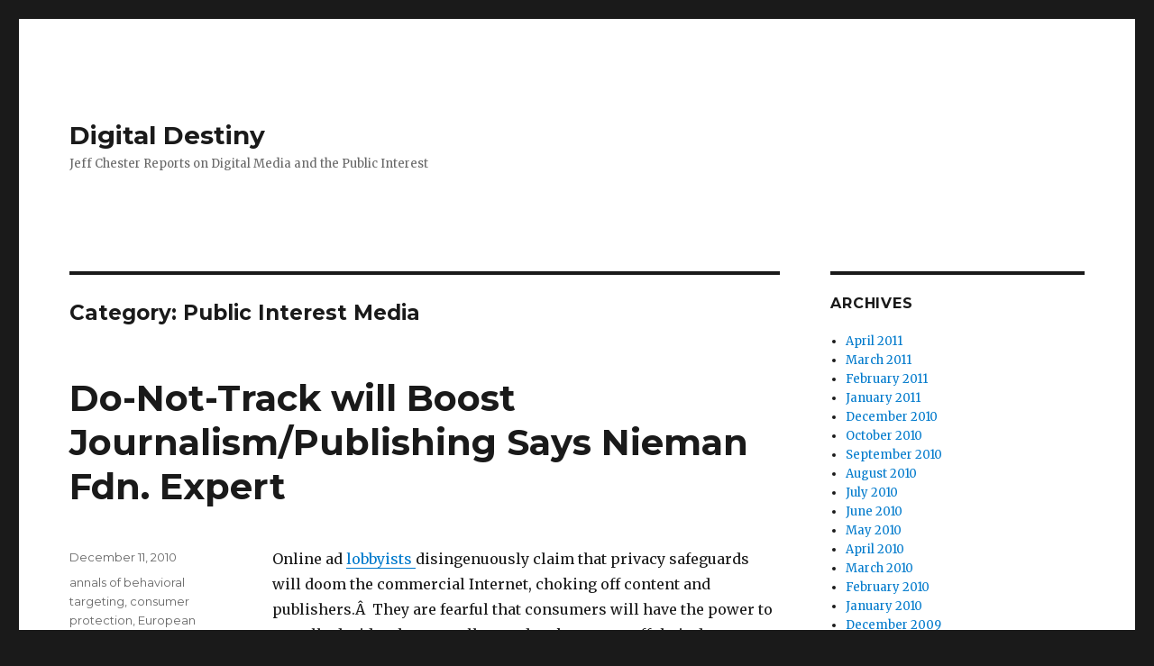

--- FILE ---
content_type: text/html; charset=UTF-8
request_url: http://blog.centerfordigitaldemocracy.org/?cat=33
body_size: 22404
content:
<!DOCTYPE html>
<html lang="en-US" class="no-js">
<head>
	<meta charset="UTF-8">
	<meta name="viewport" content="width=device-width, initial-scale=1">
	<link rel="profile" href="http://gmpg.org/xfn/11">
		<script>(function(html){html.className = html.className.replace(/\bno-js\b/,'js')})(document.documentElement);</script>
<title>Public Interest Media &#8211; Digital Destiny</title>
<link rel='dns-prefetch' href='//blog.centerfordigitaldemocracy.org' />
<link rel='dns-prefetch' href='//fonts.googleapis.com' />
<link rel='dns-prefetch' href='//s.w.org' />
<link rel="alternate" type="application/rss+xml" title="Digital Destiny &raquo; Feed" href="http://blog.centerfordigitaldemocracy.org/?feed=rss2" />
<link rel="alternate" type="application/rss+xml" title="Digital Destiny &raquo; Comments Feed" href="http://blog.centerfordigitaldemocracy.org/?feed=comments-rss2" />
<link rel="alternate" type="application/rss+xml" title="Digital Destiny &raquo; Public Interest Media Category Feed" href="http://blog.centerfordigitaldemocracy.org/?feed=rss2&#038;cat=33" />
		<script type="text/javascript">
			window._wpemojiSettings = {"baseUrl":"https:\/\/s.w.org\/images\/core\/emoji\/2\/72x72\/","ext":".png","svgUrl":"https:\/\/s.w.org\/images\/core\/emoji\/2\/svg\/","svgExt":".svg","source":{"concatemoji":"http:\/\/blog.centerfordigitaldemocracy.org\/wp-includes\/js\/wp-emoji-release.min.js?ver=4.6.1"}};
			!function(a,b,c){function d(a){var c,d,e,f,g,h=b.createElement("canvas"),i=h.getContext&&h.getContext("2d"),j=String.fromCharCode;if(!i||!i.fillText)return!1;switch(i.textBaseline="top",i.font="600 32px Arial",a){case"flag":return i.fillText(j(55356,56806,55356,56826),0,0),!(h.toDataURL().length<3e3)&&(i.clearRect(0,0,h.width,h.height),i.fillText(j(55356,57331,65039,8205,55356,57096),0,0),c=h.toDataURL(),i.clearRect(0,0,h.width,h.height),i.fillText(j(55356,57331,55356,57096),0,0),d=h.toDataURL(),c!==d);case"diversity":return i.fillText(j(55356,57221),0,0),e=i.getImageData(16,16,1,1).data,f=e[0]+","+e[1]+","+e[2]+","+e[3],i.fillText(j(55356,57221,55356,57343),0,0),e=i.getImageData(16,16,1,1).data,g=e[0]+","+e[1]+","+e[2]+","+e[3],f!==g;case"simple":return i.fillText(j(55357,56835),0,0),0!==i.getImageData(16,16,1,1).data[0];case"unicode8":return i.fillText(j(55356,57135),0,0),0!==i.getImageData(16,16,1,1).data[0];case"unicode9":return i.fillText(j(55358,56631),0,0),0!==i.getImageData(16,16,1,1).data[0]}return!1}function e(a){var c=b.createElement("script");c.src=a,c.type="text/javascript",b.getElementsByTagName("head")[0].appendChild(c)}var f,g,h,i;for(i=Array("simple","flag","unicode8","diversity","unicode9"),c.supports={everything:!0,everythingExceptFlag:!0},h=0;h<i.length;h++)c.supports[i[h]]=d(i[h]),c.supports.everything=c.supports.everything&&c.supports[i[h]],"flag"!==i[h]&&(c.supports.everythingExceptFlag=c.supports.everythingExceptFlag&&c.supports[i[h]]);c.supports.everythingExceptFlag=c.supports.everythingExceptFlag&&!c.supports.flag,c.DOMReady=!1,c.readyCallback=function(){c.DOMReady=!0},c.supports.everything||(g=function(){c.readyCallback()},b.addEventListener?(b.addEventListener("DOMContentLoaded",g,!1),a.addEventListener("load",g,!1)):(a.attachEvent("onload",g),b.attachEvent("onreadystatechange",function(){"complete"===b.readyState&&c.readyCallback()})),f=c.source||{},f.concatemoji?e(f.concatemoji):f.wpemoji&&f.twemoji&&(e(f.twemoji),e(f.wpemoji)))}(window,document,window._wpemojiSettings);
		</script>
		<style type="text/css">
img.wp-smiley,
img.emoji {
	display: inline !important;
	border: none !important;
	box-shadow: none !important;
	height: 1em !important;
	width: 1em !important;
	margin: 0 .07em !important;
	vertical-align: -0.1em !important;
	background: none !important;
	padding: 0 !important;
}
</style>
<link rel='stylesheet' id='twentysixteen-fonts-css'  href='https://fonts.googleapis.com/css?family=Merriweather%3A400%2C700%2C900%2C400italic%2C700italic%2C900italic%7CMontserrat%3A400%2C700%7CInconsolata%3A400&#038;subset=latin%2Clatin-ext' type='text/css' media='all' />
<link rel='stylesheet' id='genericons-css'  href='http://blog.centerfordigitaldemocracy.org/wp-content/themes/twentysixteen/genericons/genericons.css?ver=3.4.1' type='text/css' media='all' />
<link rel='stylesheet' id='twentysixteen-style-css'  href='http://blog.centerfordigitaldemocracy.org/wp-content/themes/twentysixteen/style.css?ver=4.6.1' type='text/css' media='all' />
<!--[if lt IE 10]>
<link rel='stylesheet' id='twentysixteen-ie-css'  href='http://blog.centerfordigitaldemocracy.org/wp-content/themes/twentysixteen/css/ie.css?ver=20150825' type='text/css' media='all' />
<![endif]-->
<!--[if lt IE 9]>
<link rel='stylesheet' id='twentysixteen-ie8-css'  href='http://blog.centerfordigitaldemocracy.org/wp-content/themes/twentysixteen/css/ie8.css?ver=20150825' type='text/css' media='all' />
<![endif]-->
<!--[if lt IE 8]>
<link rel='stylesheet' id='twentysixteen-ie7-css'  href='http://blog.centerfordigitaldemocracy.org/wp-content/themes/twentysixteen/css/ie7.css?ver=20150825' type='text/css' media='all' />
<![endif]-->
<!--[if lt IE 9]>
<script type='text/javascript' src='http://blog.centerfordigitaldemocracy.org/wp-content/themes/twentysixteen/js/html5.js?ver=3.7.3'></script>
<![endif]-->
<script type='text/javascript' src='http://blog.centerfordigitaldemocracy.org/wp-includes/js/jquery/jquery.js?ver=1.12.4'></script>
<script type='text/javascript' src='http://blog.centerfordigitaldemocracy.org/wp-includes/js/jquery/jquery-migrate.min.js?ver=1.4.1'></script>
<link rel='https://api.w.org/' href='http://blog.centerfordigitaldemocracy.org/?rest_route=/' />
<link rel="EditURI" type="application/rsd+xml" title="RSD" href="http://blog.centerfordigitaldemocracy.org/xmlrpc.php?rsd" />
<link rel="wlwmanifest" type="application/wlwmanifest+xml" href="http://blog.centerfordigitaldemocracy.org/wp-includes/wlwmanifest.xml" /> 
<meta name="generator" content="WordPress 4.6.1" />
</head>

<body class="archive category category-public-interest-media category-33 hfeed">
<div id="page" class="site">
	<div class="site-inner">
		<a class="skip-link screen-reader-text" href="#content">Skip to content</a>

		<header id="masthead" class="site-header" role="banner">
			<div class="site-header-main">
				<div class="site-branding">
											<p class="site-title"><a href="http://blog.centerfordigitaldemocracy.org/" rel="home">Digital Destiny</a></p>
											<p class="site-description">Jeff Chester Reports on Digital Media and the Public Interest</p>
									</div><!-- .site-branding -->

							</div><!-- .site-header-main -->

					</header><!-- .site-header -->

		<div id="content" class="site-content">

	<div id="primary" class="content-area">
		<main id="main" class="site-main" role="main">

		
			<header class="page-header">
				<h1 class="page-title">Category: Public Interest Media</h1>			</header><!-- .page-header -->

			
<article id="post-1034" class="post-1034 post type-post status-publish format-standard hentry category-annals-of-behavioral-targeting category-consumer-protection category-european-commission category-ftc category-google category-hypocrisy category-interactive-advertising category-media-industry-lobbying category-public-interest-media category-web-20-democracy">
	<header class="entry-header">
		
		<h2 class="entry-title"><a href="http://blog.centerfordigitaldemocracy.org/?p=1034" rel="bookmark">Do-Not-Track will Boost Journalism/Publishing Says Nieman Fdn. Expert</a></h2>	</header><!-- .entry-header -->

	
	
	<div class="entry-content">
		<p>Online ad <a href="http://www.iab.net/public_policy/1296039">lobbyists </a>disingenuously claim that privacy safeguards will doom the commercial Internet, choking off content and publishers.Â  They are fearful that consumers will have the power to actually decide who can collect and make money off their data&#8211;instead of their &#8220;Big Brother Can Steal Your Data Anytime, Anywhere&#8221; model.Â  In a new column written for the journalism think-tank and resource Nieman Foundation,Â  Ken Doctor (who covers the business of news for them) <a href="http://www.niemanlab.org/2010/12/the-newsonomics-of-do-not-track/">writes</a> [excerpt, our emphasis]:Â  <strong><em>&#8220;Enter a new age of Do Not Track. Maybe, in that world, news mediaâ€™s role â€” and its engagement with audiences â€” becomes much more valuable. Maybe, itâ€™s a reintermediation of a kind, as news mediaâ€™s role in the shopping/buying lives of its readers re-emerges, digitally.Â  How might this happen? If we look at the potential newsonomics of Do Not Track, we can see at least two ways that real revenue can be driven out of the reordering of the tracking worldâ€¦If Do Not Track puts more power back into the hands of the publisher, then publishers may be help to re-sell the information â€” and that could help build toward the new business model news publishersâ€™ needâ€¦The big opportunity, perhaps, is the ability of news publishers to transparently offer reader/consumers the opportunity to â€œopt inâ€ to a wider world of reading and shopping targeting. Then, they could re-emerge, in the tablet era no less, as community and national centers of news â€” and commerce. Forget Foursquare; readers could check into their favorite news companies.</em></strong>&#8220;<!--EndFragment--></p>
	</div><!-- .entry-content -->

	<footer class="entry-footer">
		<span class="byline"><span class="author vcard"><img alt='' src='http://1.gravatar.com/avatar/a643bc252744cf359635f9a0401040c4?s=49&#038;d=mm&#038;r=g' srcset='http://1.gravatar.com/avatar/a643bc252744cf359635f9a0401040c4?s=98&amp;d=mm&amp;r=g 2x' class='avatar avatar-49 photo' height='49' width='49' /><span class="screen-reader-text">Author </span> <a class="url fn n" href="http://blog.centerfordigitaldemocracy.org/?author=1">jeff</a></span></span><span class="posted-on"><span class="screen-reader-text">Posted on </span><a href="http://blog.centerfordigitaldemocracy.org/?p=1034" rel="bookmark"><time class="entry-date published updated" datetime="2010-12-11T11:34:03+00:00">December 11, 2010</time></a></span><span class="cat-links"><span class="screen-reader-text">Categories </span><a href="http://blog.centerfordigitaldemocracy.org/?cat=79" rel="category">annals of behavioral targeting</a>, <a href="http://blog.centerfordigitaldemocracy.org/?cat=81" rel="category">consumer protection</a>, <a href="http://blog.centerfordigitaldemocracy.org/?cat=51" rel="category">European Commission</a>, <a href="http://blog.centerfordigitaldemocracy.org/?cat=36" rel="category">FTC</a>, <a href="http://blog.centerfordigitaldemocracy.org/?cat=26" rel="category">Google</a>, <a href="http://blog.centerfordigitaldemocracy.org/?cat=18" rel="category">hypocrisy</a>, <a href="http://blog.centerfordigitaldemocracy.org/?cat=3" rel="category">interactive advertising</a>, <a href="http://blog.centerfordigitaldemocracy.org/?cat=11" rel="category">media industry lobbying</a>, <a href="http://blog.centerfordigitaldemocracy.org/?cat=33" rel="category">Public Interest Media</a>, <a href="http://blog.centerfordigitaldemocracy.org/?cat=43" rel="category">Web 2.0 &amp; Democracy</a></span>			</footer><!-- .entry-footer -->
</article><!-- #post-## -->

<article id="post-999" class="post-999 post type-post status-publish format-standard hentry category-annals-of-behavioral-targeting category-behavioral-targeting category-behavioral-targeting-watch category-broadband category-broadband-video category-congress category-consumer-protection category-european-commission category-ftc category-interactive-advertising category-interactive-marketing category-obama-administration category-online-advertising category-online-financial-marketing category-privacy category-public-interest-media category-public-media category-wireless category-youtube">
	<header class="entry-header">
		
		<h2 class="entry-title"><a href="http://blog.centerfordigitaldemocracy.org/?p=999" rel="bookmark">Google&#8217;s non-neutral YouTube&#8211;Gives Advertisers &#8220;Brand Protection&#8221; to bypass online videos</a></h2>	</header><!-- .entry-header -->

	
	
	<div class="entry-content">
		<p>Google, like other major advertising and media companies, works hard to please its biggest advertisers.Â  For decades, radio and TV networks relied on Standards and Practices divisions to screen programs to make sure they were suitable &#8220;environment&#8221; for commercials.Â  So-called &#8220;brand protection&#8221; has mushroomed online&#8211;as we predicted it would many years ago.Â  The business model for TV and the Internet are aligned&#8211;it must please the Fortune 1000 advertiser first.Â  So it&#8217;s no surprise that Google has launched a &#8220;brand protection feature&#8221; for YouTube, explains <a href="http://adage.com/digitalnext/article?article_id=145637">Ad Age</a>, that provides &#8220;more control for advertisers to exclude objectionable videos, genres, channels.&#8221;Â  Ad Age explained that YouTube&#8217;s new feature, is called &#8220;target excludes.&#8221; It&#8217;s<em> &#8220;part of the site&#8217;s <a href="http://www.google.com/ads/innovations/ytvideotargeting.html">Video Targeting Tool</a>, which gives advertisers the choice to exclude as few as one video they don&#8217;t want their product associated with as well as specific genres and channels. The feature addresses the most often-criticized aspect of YouTube: You can buy video there, but you never know what you&#8217;ll get.Other uses for this new feature by advertisers include improving returns by excluding channels or videos that are not relevant to the brand or those that are performing poorly</em>.&#8221;</p>
<p>Here&#8217;s how <a href="http://youtube-global.blogspot.com/2010/08/more-advertiser-control-on-youtube.html">Google </a>explains it: &#8220;<em>Weâ€™re constantly working to give advertisers control and flexibility over their YouTube campaigns. We place great value on this because ads are an extension of what a company represents as a business, and we want YouTube to be a place where that reputation and image can flourish. To that end, weâ€™ve been rolling out features to keep advertisers in control of their campaigns&#8230;Google has also been <a href="http://adwordsagency.blogspot.com/2010/08/providing-safer-display-ad-buying.html">investing significantly in ensuring brand safety</a>, transparency and control for advertisers across the Google Display Network. Weâ€™re hoping that these added layers of control will make your campaign targeting even more precise.&#8221;</em></p>
<p>As we said, so-called online brand protection is a <a href="http://www.adsafemedia.com/">booming</a> <a href="http://www.collective.com/media/brand-protection">business.</a>Â  But its purpose, explains one online <a href="http://www.adotas.com/2010/03/the-basics-of-brand-protection/">advertiser</a>, is to be &#8220;<em>a preemptive technology and is designed to block ads from appearing next to controversial content&#8230;protecting brands from potentially damaging negative associations resulting out of negative content adjacencies.&#8221;Â  </em>But questions should be raised now about how decisions will be made placing videos and other content on so-called censoring &#8220;whitelists&#8221; [which are really blacklists]. How will it ultimately affect the diversity of controversial content online?Â  Does YouTube further go from a quasi common carrier to an environment where, as we already see, Google favors some content over others? Â  Will the online medium be further transformed to reflect the TV model, with consequences to serious journalism and independent content?Â  The questions are larger than what Google does.Â  But given Google&#8217;s network neutrality flipflop and its online <a href="http://www.google.co.in/intl/en/jobs/indialocations/gurgaon/adsales/am/industry-manager-telecom-gurgaon/index.html">ad </a>and data <a href="http://www.google.com/intl/en/jobs/uslocations/new-york/adsales/am/account-executive-healthcare-vertical-new-york/index.html">collection</a> <a href="http://www.google.co.uk/intl/en/jobs/uk/adsales/am/industry-head-finance-london/index.html">ambitions</a>, a debate about the impact of so-called &#8220;brand protection&#8221; on the future of the online media is in order.</p>
	</div><!-- .entry-content -->

	<footer class="entry-footer">
		<span class="byline"><span class="author vcard"><img alt='' src='http://1.gravatar.com/avatar/a643bc252744cf359635f9a0401040c4?s=49&#038;d=mm&#038;r=g' srcset='http://1.gravatar.com/avatar/a643bc252744cf359635f9a0401040c4?s=98&amp;d=mm&amp;r=g 2x' class='avatar avatar-49 photo' height='49' width='49' /><span class="screen-reader-text">Author </span> <a class="url fn n" href="http://blog.centerfordigitaldemocracy.org/?author=1">jeff</a></span></span><span class="posted-on"><span class="screen-reader-text">Posted on </span><a href="http://blog.centerfordigitaldemocracy.org/?p=999" rel="bookmark"><time class="entry-date published updated" datetime="2010-09-03T12:24:41+00:00">September 3, 2010</time></a></span><span class="cat-links"><span class="screen-reader-text">Categories </span><a href="http://blog.centerfordigitaldemocracy.org/?cat=79" rel="category">annals of behavioral targeting</a>, <a href="http://blog.centerfordigitaldemocracy.org/?cat=37" rel="category">Behavioral Targeting</a>, <a href="http://blog.centerfordigitaldemocracy.org/?cat=62" rel="category">behavioral targeting watch</a>, <a href="http://blog.centerfordigitaldemocracy.org/?cat=12" rel="category">broadband</a>, <a href="http://blog.centerfordigitaldemocracy.org/?cat=47" rel="category">broadband video</a>, <a href="http://blog.centerfordigitaldemocracy.org/?cat=71" rel="category">Congress</a>, <a href="http://blog.centerfordigitaldemocracy.org/?cat=81" rel="category">consumer protection</a>, <a href="http://blog.centerfordigitaldemocracy.org/?cat=51" rel="category">European Commission</a>, <a href="http://blog.centerfordigitaldemocracy.org/?cat=36" rel="category">FTC</a>, <a href="http://blog.centerfordigitaldemocracy.org/?cat=3" rel="category">interactive advertising</a>, <a href="http://blog.centerfordigitaldemocracy.org/?cat=22" rel="category">interactive marketing</a>, <a href="http://blog.centerfordigitaldemocracy.org/?cat=78" rel="category">Obama Administration</a>, <a href="http://blog.centerfordigitaldemocracy.org/?cat=67" rel="category">Online advertising</a>, <a href="http://blog.centerfordigitaldemocracy.org/?cat=97" rel="category">online financial marketing</a>, <a href="http://blog.centerfordigitaldemocracy.org/?cat=10" rel="category">privacy</a>, <a href="http://blog.centerfordigitaldemocracy.org/?cat=33" rel="category">Public Interest Media</a>, <a href="http://blog.centerfordigitaldemocracy.org/?cat=17" rel="category">public media</a>, <a href="http://blog.centerfordigitaldemocracy.org/?cat=9" rel="category">wireless</a>, <a href="http://blog.centerfordigitaldemocracy.org/?cat=75" rel="category">YouTube</a></span>			</footer><!-- .entry-footer -->
</article><!-- #post-## -->

<article id="post-979" class="post-979 post type-post status-publish format-standard hentry category-broadband category-broadband-video category-canoe-ventures category-congress category-consumer-protection category-digital-health-marketing category-fcc category-global-digital-marketing category-google category-hypocrisy category-interactive-advertising category-interactive-marketing category-interactive-tv category-media-industry-lobbying category-obama-administration category-online-advertising category-online-video category-privacy category-public-interest-media category-wireless category-youtube">
	<header class="entry-header">
		
		<h2 class="entry-title"><a href="http://blog.centerfordigitaldemocracy.org/?p=979" rel="bookmark">Google&#8217;s interest in better bandwidth access for video and interactive ads&#8212;do negotiations with Verizon reflect recent changes for YouTube?</a></h2>	</header><!-- .entry-header -->

	
	
	<div class="entry-content">
		<p>Google recently made an announcement that will require likely greater bandwidth for Google&#8217;s YouTube.Â  According to its July 9, 2010 <a href="http://youtube-global.blogspot.com/2010/07/whats-bigger-than-1080p-4k-video-comes.html">post, </a>&#8220;Today at the VidCon 2010 conference, we announced support for videos shot in <a href="http://www.youtube.com/view_play_list?p=5BF9E09ECEC8F88F">4K,</a> meaning that now we support original video resolution from 360p all the way up to 4K&#8230;We&#8217;re excited about this latest step in the evolution of online video.&#8221; Also perhaps relevant to its Verizon dealmaking is Google&#8217;s <a href="http://youtube-global.blogspot.com/2009/04/watch-shows-and-movies-on-youtube.html">move </a>towards long-form ad supported videos on YouTube, to better <a href="http://www.clickz.com/clickz/news/1711190/youtube-grabs-more-long-form-video-content-uk">position</a> itself as a <a href="http://www.emarketer.com/Articles/Print.aspx?1007745">commercial</a> video provider. If they want to ensure they are first in the `que&#8217; with other entertainment companies, then reversing its position on network neutrality is part of their business plans.Â  They are ultimately in the same show biz/advertising space as everyone else is.Â Â  Btw, given that the media/telecom companies really don&#8217;t see a difference when marketing and distributing across multiple platforms, inc, mobile, it&#8217;s outrageous mobile would be exempt from network neutrality rules.Â  But perhaps blame it on Google&#8217;s Admob acquisition and its [and everyone else&#8217;s] <a href="http://www.brandweek.com/bw/content_display/news-and-features/digital/e3i87635330f49d1b3103510f0059d5bf8b">plans</a> for mobile location ad targeting!</p>
<p>Here&#8217;s an excerpt from today&#8217;s <a href="http://adage.com/digitalnext/article?article_id=145245">Ad Age</a> article on Google&#8217;s new higher resolution and more bandwidth system for YouTube:Â  <em>&#8220;YouTube recently announced support for &#8220;4k video,&#8221; meaning video files with a dimensional size up to 4096 x 2304 pixels &#8212; in other words, much larger than your computer can handle.Â  Online video is booming, and marketers are still trying to figure out how to create the optimal user experience and achieve the best results for their campaigns&#8230;YouTube mentions that watching videos in 4k requires an &#8220;ultra-fast high-speed broadband connection,&#8221; but this is actually the least-important requirement. While users on slower broadband connections can always wait for enough of the video to download and buffer before watching it (though why would a marketer force consumers to do that?)&#8230; </em></p>
	</div><!-- .entry-content -->

	<footer class="entry-footer">
		<span class="byline"><span class="author vcard"><img alt='' src='http://1.gravatar.com/avatar/a643bc252744cf359635f9a0401040c4?s=49&#038;d=mm&#038;r=g' srcset='http://1.gravatar.com/avatar/a643bc252744cf359635f9a0401040c4?s=98&amp;d=mm&amp;r=g 2x' class='avatar avatar-49 photo' height='49' width='49' /><span class="screen-reader-text">Author </span> <a class="url fn n" href="http://blog.centerfordigitaldemocracy.org/?author=1">jeff</a></span></span><span class="posted-on"><span class="screen-reader-text">Posted on </span><a href="http://blog.centerfordigitaldemocracy.org/?p=979" rel="bookmark"><time class="entry-date published updated" datetime="2010-08-05T13:27:36+00:00">August 5, 2010</time></a></span><span class="cat-links"><span class="screen-reader-text">Categories </span><a href="http://blog.centerfordigitaldemocracy.org/?cat=12" rel="category">broadband</a>, <a href="http://blog.centerfordigitaldemocracy.org/?cat=47" rel="category">broadband video</a>, <a href="http://blog.centerfordigitaldemocracy.org/?cat=88" rel="category">Canoe Ventures</a>, <a href="http://blog.centerfordigitaldemocracy.org/?cat=71" rel="category">Congress</a>, <a href="http://blog.centerfordigitaldemocracy.org/?cat=81" rel="category">consumer protection</a>, <a href="http://blog.centerfordigitaldemocracy.org/?cat=95" rel="category">Digital Health Marketing</a>, <a href="http://blog.centerfordigitaldemocracy.org/?cat=40" rel="category">FCC</a>, <a href="http://blog.centerfordigitaldemocracy.org/?cat=68" rel="category">Global Digital Marketing</a>, <a href="http://blog.centerfordigitaldemocracy.org/?cat=26" rel="category">Google</a>, <a href="http://blog.centerfordigitaldemocracy.org/?cat=18" rel="category">hypocrisy</a>, <a href="http://blog.centerfordigitaldemocracy.org/?cat=3" rel="category">interactive advertising</a>, <a href="http://blog.centerfordigitaldemocracy.org/?cat=22" rel="category">interactive marketing</a>, <a href="http://blog.centerfordigitaldemocracy.org/?cat=72" rel="category">Interactive TV</a>, <a href="http://blog.centerfordigitaldemocracy.org/?cat=11" rel="category">media industry lobbying</a>, <a href="http://blog.centerfordigitaldemocracy.org/?cat=78" rel="category">Obama Administration</a>, <a href="http://blog.centerfordigitaldemocracy.org/?cat=67" rel="category">Online advertising</a>, <a href="http://blog.centerfordigitaldemocracy.org/?cat=73" rel="category">online video</a>, <a href="http://blog.centerfordigitaldemocracy.org/?cat=10" rel="category">privacy</a>, <a href="http://blog.centerfordigitaldemocracy.org/?cat=33" rel="category">Public Interest Media</a>, <a href="http://blog.centerfordigitaldemocracy.org/?cat=9" rel="category">wireless</a>, <a href="http://blog.centerfordigitaldemocracy.org/?cat=75" rel="category">YouTube</a></span>			</footer><!-- .entry-footer -->
</article><!-- #post-## -->

<article id="post-894" class="post-894 post type-post status-publish format-standard hentry category-annals-of-behavioral-targeting category-broadband category-broadband-video category-cable-tv category-canoe-ventures category-childhood-and-adolescent-obesity-epidemic category-comcast category-congress category-consumer-protection category-department-of-justice category-diversity-of-ownership category-fcc category-ftc category-interactive-advertising category-journalism category-media-criticism category-network-neutrality category-obama-administration category-online-advertising category-privacy category-public-interest-media category-uncategorized">
	<header class="entry-header">
		
		<h2 class="entry-title"><a href="http://blog.centerfordigitaldemocracy.org/?p=894" rel="bookmark">CDD Urges Regulators to Protect Consumer Privacy in Comcast/NBCU deal</a></h2>	</header><!-- .entry-header -->

	
	
	<div class="entry-content">
		<p>The Center for Digital Democracy will ask both the FCC and FTC to ensure that consumer privacy is protected as part of the regulatory review of the Comcast/NBCU partnership.Â  Comcast is currently deploying interactive TV applications, including for advertising, on its cable systems.Â Â  The nation&#8217;s largest cable company and broadband ISPÂ  has played a leading role in developing next-generation â€œadvanced advertisingâ€ services through the Canoe Ventures interactive TV cable consortium, as well as with CableLabs (Comcast chair Brian Roberts is the chair of the board of CableLabs, the industry&#8217;s R&#038;D center).Â  For advanced advertising, information on household viewing, including from individuals, will be collected from set-top boxes that can be combined with outside databases to form viewer ad targeting profiles.Â Â  Highly personal ads will be created, practically instantaneously, for real-time delivery based on these profiles. Cable and other video providers are creating a â€œreal-time decision-making systemâ€ for marketing that analyzes user data&#8211;including income, ethnicity, and viewing and behavior patterns&#8211;to help determine the precise ad to be delivered. Comcast is reportedly planningÂ  â€œa gigantic database called â€œTV Warehouse,â€ able to store a full year of statistics gathered from digital set-tops in more than 16 million households nationwideâ€¦ having a massive 500 Terabytes of storage, would then feed up to a database even broader in scope operated by Canoe Venturesâ€¦â€</p>
<p>As the nationâ€™s biggest â€œvideo providerâ€ and â€œlargest residential Internet service provider,â€ Comcast has access to detailed financial information on its TV and broadband subscribers.Â  It also has a treasure trove of consumer data on viewing behaviors online and with TV.Â  Comcast can also use its dominate position as the leading high-speed ISP and cable TV provider to extract additional consumer information from its programming partners.Â Â  Regulators will need to ensure effective safeguards on network neutrality, programming access and competition, and consumer privacyâ€”especially for â€œadvanced advertising.&#8221;</p>
<p>CDD also will ask competition authorities to review Comcast&#8217;s relationship with Canoe Ventures, and its implications on content diversity.<br />
Some Background:</p>
<p>http://www.comcastmediacenter.com/media/news-releases-detail.html?content_item_id=161;</p>
<p>http://www.comcastspotlight.com/sites/Default.aspx?pageid=7680&#038;siteid=62&#038;subnav=3</p>
<p>http://www.canoe-ventures.com/;</p>
<p>http://www.cablelabs.com/projects/dpi/;</p>
<p>http://www.experianmarketingservices.com/capabilities_digitaladvertising.php;</p>
<p>http://www.lightreading.com/document.asp?doc_id=183658&#038;site=cdn;</p>
<p>http://www.multichannel.com/article/161894-Comcast_TV_Warehouse_To_Collect_STB_Clicks.php;</p>
<p>http://www.screenplaysmag.com/corporate/sigma/;</p>
<p>http://www.comcast.com/corporate/about/pressroom/corporateoverview/corporateoverview.html</p>
	</div><!-- .entry-content -->

	<footer class="entry-footer">
		<span class="byline"><span class="author vcard"><img alt='' src='http://1.gravatar.com/avatar/a643bc252744cf359635f9a0401040c4?s=49&#038;d=mm&#038;r=g' srcset='http://1.gravatar.com/avatar/a643bc252744cf359635f9a0401040c4?s=98&amp;d=mm&amp;r=g 2x' class='avatar avatar-49 photo' height='49' width='49' /><span class="screen-reader-text">Author </span> <a class="url fn n" href="http://blog.centerfordigitaldemocracy.org/?author=1">jeff</a></span></span><span class="posted-on"><span class="screen-reader-text">Posted on </span><a href="http://blog.centerfordigitaldemocracy.org/?p=894" rel="bookmark"><time class="entry-date published updated" datetime="2009-12-02T11:16:47+00:00">December 2, 2009</time></a></span><span class="cat-links"><span class="screen-reader-text">Categories </span><a href="http://blog.centerfordigitaldemocracy.org/?cat=79" rel="category">annals of behavioral targeting</a>, <a href="http://blog.centerfordigitaldemocracy.org/?cat=12" rel="category">broadband</a>, <a href="http://blog.centerfordigitaldemocracy.org/?cat=47" rel="category">broadband video</a>, <a href="http://blog.centerfordigitaldemocracy.org/?cat=7" rel="category">cable TV</a>, <a href="http://blog.centerfordigitaldemocracy.org/?cat=88" rel="category">Canoe Ventures</a>, <a href="http://blog.centerfordigitaldemocracy.org/?cat=89" rel="category">childhood and adolescent obesity epidemic</a>, <a href="http://blog.centerfordigitaldemocracy.org/?cat=5" rel="category">Comcast</a>, <a href="http://blog.centerfordigitaldemocracy.org/?cat=71" rel="category">Congress</a>, <a href="http://blog.centerfordigitaldemocracy.org/?cat=81" rel="category">consumer protection</a>, <a href="http://blog.centerfordigitaldemocracy.org/?cat=56" rel="category">Department of Justice</a>, <a href="http://blog.centerfordigitaldemocracy.org/?cat=30" rel="category">Diversity of ownership</a>, <a href="http://blog.centerfordigitaldemocracy.org/?cat=40" rel="category">FCC</a>, <a href="http://blog.centerfordigitaldemocracy.org/?cat=36" rel="category">FTC</a>, <a href="http://blog.centerfordigitaldemocracy.org/?cat=3" rel="category">interactive advertising</a>, <a href="http://blog.centerfordigitaldemocracy.org/?cat=13" rel="category">journalism</a>, <a href="http://blog.centerfordigitaldemocracy.org/?cat=14" rel="category">media criticism</a>, <a href="http://blog.centerfordigitaldemocracy.org/?cat=2" rel="category">network neutrality</a>, <a href="http://blog.centerfordigitaldemocracy.org/?cat=78" rel="category">Obama Administration</a>, <a href="http://blog.centerfordigitaldemocracy.org/?cat=67" rel="category">Online advertising</a>, <a href="http://blog.centerfordigitaldemocracy.org/?cat=10" rel="category">privacy</a>, <a href="http://blog.centerfordigitaldemocracy.org/?cat=33" rel="category">Public Interest Media</a>, <a href="http://blog.centerfordigitaldemocracy.org/?cat=1" rel="category">Uncategorized</a></span><span class="comments-link"><a href="http://blog.centerfordigitaldemocracy.org/?p=894#respond">Leave a comment<span class="screen-reader-text"> on CDD Urges Regulators to Protect Consumer Privacy in Comcast/NBCU deal</span></a></span>			</footer><!-- .entry-footer -->
</article><!-- #post-## -->

<article id="post-692" class="post-692 post type-post status-publish format-standard hentry category-broadband category-broadband-video category-obama-administration category-public-interest-media category-public-media category-web-20-democracy">
	<header class="entry-header">
		
		<h2 class="entry-title"><a href="http://blog.centerfordigitaldemocracy.org/?p=692" rel="bookmark">Memo to Obama Administration:  Time for a &#8220;Public Media Corps&#8221; [or the WPA Meets the Digital Age]</a></h2>	</header><!-- .entry-header -->

	
	
	<div class="entry-content">
		<p>As the nation faces a severe economic crisis, new jobs&#8211;especially for youth&#8211; must come from the public sector.  We should take this opportunity to create a federally-funded &#8220;public media corps.&#8221; Its mission would be to revitalize public television, helping it become more relevant for the 21st Century.  We have a generation of youth (and many others) adept at using new media, who can create social networks, mobile applications, online video and more.  There is a vastly under-utilized system of broadcast stations which can serve as production and distribution hubs for new programming.  The public media corps would be tasked to engage in investigative reporting and news production; create new forms of cultural programming that reflect the country&#8217;s diversity (something public TV desperately requires, by the way); help develop a new approach to public media communications (in such areas as mobile content and social networks).</p>
<p>As the Obama Administration considers its policy for public broadcasting, it should recognize the system is in deep crisis.  There&#8217;s been an absence of leadership and vision coming from CPB and PBS [I will let others address NPR, which is much more vital than its TV kin; although they too should be part of the public media corps].  We can use this unfortunate financial melt-down to both re-envision public television and help develop a new generation of digital media advocates, journalists, and creators.  At a time when traditional news institutions are in their own crisis, the country needs a way to better see itself.  A public media corps could provide numerous digital mirrors&#8211;so we could see our mistakes, flaws, and the many positive qualities that can help with the painful transition ahead.</p>
	</div><!-- .entry-content -->

	<footer class="entry-footer">
		<span class="byline"><span class="author vcard"><img alt='' src='http://1.gravatar.com/avatar/a643bc252744cf359635f9a0401040c4?s=49&#038;d=mm&#038;r=g' srcset='http://1.gravatar.com/avatar/a643bc252744cf359635f9a0401040c4?s=98&amp;d=mm&amp;r=g 2x' class='avatar avatar-49 photo' height='49' width='49' /><span class="screen-reader-text">Author </span> <a class="url fn n" href="http://blog.centerfordigitaldemocracy.org/?author=1">jeff</a></span></span><span class="posted-on"><span class="screen-reader-text">Posted on </span><a href="http://blog.centerfordigitaldemocracy.org/?p=692" rel="bookmark"><time class="entry-date published updated" datetime="2008-11-23T08:15:40+00:00">November 23, 2008</time></a></span><span class="cat-links"><span class="screen-reader-text">Categories </span><a href="http://blog.centerfordigitaldemocracy.org/?cat=12" rel="category">broadband</a>, <a href="http://blog.centerfordigitaldemocracy.org/?cat=47" rel="category">broadband video</a>, <a href="http://blog.centerfordigitaldemocracy.org/?cat=78" rel="category">Obama Administration</a>, <a href="http://blog.centerfordigitaldemocracy.org/?cat=33" rel="category">Public Interest Media</a>, <a href="http://blog.centerfordigitaldemocracy.org/?cat=17" rel="category">public media</a>, <a href="http://blog.centerfordigitaldemocracy.org/?cat=43" rel="category">Web 2.0 &amp; Democracy</a></span><span class="comments-link"><a href="http://blog.centerfordigitaldemocracy.org/?p=692#respond">Leave a comment<span class="screen-reader-text"> on Memo to Obama Administration:  Time for a &#8220;Public Media Corps&#8221; [or the WPA Meets the Digital Age]</span></a></span>			</footer><!-- .entry-footer -->
</article><!-- #post-## -->

<article id="post-656" class="post-656 post type-post status-publish format-standard hentry category-broadband category-comcast category-elections-internet category-global-digital-marketing category-media-criticism category-new-media-campaigns category-public-interest-media category-time-warner category-web-20-democracy">
	<header class="entry-header">
		
		<h2 class="entry-title"><a href="http://blog.centerfordigitaldemocracy.org/?p=656" rel="bookmark">Time for National Policy Providing Basic &#038; Free Broadband for All:  Metering and Ad-Supported Access Not the Answer</a></h2>	</header><!-- .entry-header -->

	
	
	<div class="entry-content">
		<p>As Time Warner and the other broadband monopolists craft schemes to begin imposing pricing plans for broadband which limit and meter our online use, it&#8217;s time to push for a meaningful public interest &#8220;universal service&#8221; digital age policy.  A 21st Century democracy should provide a reasonable amount of free access to every citizen in their home (along with more plentiful free access in schools, libraries, and community sites).  Today&#8217;s New York Times has an <a href="http://www.nytimes.com/2008/09/18/technology/personaltech/18basics.html?ref=todayspaper" /><a href="http://www.nytimes.com/2008/09/18/technology/personaltech/18basics.html?ref=todayspaper">non-analytical</a> article on the Time Warner broadband metering trial [&#8220;Putting a Meter on the Computer for Internet Use.&#8221;  Reg may be required].</p>
<p>Under Michael Powell&#8217;s FCC, the Bush Administration gave a broadband monopoly to the phone and cable giants&#8211;ending the hope for any serious competition.  By rewarding the old monopolists (cable TV &#038; phone) with a new digital domain to lord over, the Powell FCC ensured that consumers and citizens would eventually have to confront threats to both affordable service <em>and</em> content diversity online [that&#8217;s the network neutrality part of the story].  The plan by Google and others to free up extra spectrum isn&#8217;t a complete answer either.  More bandwidth governed by an advertising-centric business model will foreground some kinds of content over others&#8211;leaving, we believe, digital content that illuminates democratic expression a hostage to commercial forces.</p>
<p>That&#8217;s why everyone must be guaranteed some form of free basic bandwidth so they can access news, information, and even entertainment without fear of running afoul of a cut-off (or huge bill) by their local cable or phone ISP.  What that free access amount should be needs to be debated; but it should be generous enough so individuals can consume mighty multi-media amounts of educational, civic, and political content.</p>
<p>It will be a true test for the groups working on communications policies&#8211;as well as the leaders of our major political parties&#8211;to see if they have the vision and courage to call for what is right.  If they merely confine themselves to be a part of the safe and narrow dimensions of what are the usual U.S. media policy debates, they will fail to address one of the critical public interest issues of our time.</p>
	</div><!-- .entry-content -->

	<footer class="entry-footer">
		<span class="byline"><span class="author vcard"><img alt='' src='http://1.gravatar.com/avatar/a643bc252744cf359635f9a0401040c4?s=49&#038;d=mm&#038;r=g' srcset='http://1.gravatar.com/avatar/a643bc252744cf359635f9a0401040c4?s=98&amp;d=mm&amp;r=g 2x' class='avatar avatar-49 photo' height='49' width='49' /><span class="screen-reader-text">Author </span> <a class="url fn n" href="http://blog.centerfordigitaldemocracy.org/?author=1">jeff</a></span></span><span class="posted-on"><span class="screen-reader-text">Posted on </span><a href="http://blog.centerfordigitaldemocracy.org/?p=656" rel="bookmark"><time class="entry-date published" datetime="2008-09-18T07:47:25+00:00">September 18, 2008</time><time class="updated" datetime="2008-09-18T13:49:27+00:00">September 18, 2008</time></a></span><span class="cat-links"><span class="screen-reader-text">Categories </span><a href="http://blog.centerfordigitaldemocracy.org/?cat=12" rel="category">broadband</a>, <a href="http://blog.centerfordigitaldemocracy.org/?cat=5" rel="category">Comcast</a>, <a href="http://blog.centerfordigitaldemocracy.org/?cat=44" rel="category">elections &amp; Internet</a>, <a href="http://blog.centerfordigitaldemocracy.org/?cat=68" rel="category">Global Digital Marketing</a>, <a href="http://blog.centerfordigitaldemocracy.org/?cat=14" rel="category">media criticism</a>, <a href="http://blog.centerfordigitaldemocracy.org/?cat=45" rel="category">new media &amp; campaigns</a>, <a href="http://blog.centerfordigitaldemocracy.org/?cat=33" rel="category">Public Interest Media</a>, <a href="http://blog.centerfordigitaldemocracy.org/?cat=16" rel="category">Time Warner</a>, <a href="http://blog.centerfordigitaldemocracy.org/?cat=43" rel="category">Web 2.0 &amp; Democracy</a></span><span class="comments-link"><a href="http://blog.centerfordigitaldemocracy.org/?p=656#respond">Leave a comment<span class="screen-reader-text"> on Time for National Policy Providing Basic &#038; Free Broadband for All:  Metering and Ad-Supported Access Not the Answer</span></a></span>			</footer><!-- .entry-footer -->
</article><!-- #post-## -->

<article id="post-392" class="post-392 post type-post status-publish format-standard hentry category-behavioral-targeting category-brandwashing category-broadband category-broadband-video category-diversity-of-ownership category-doubleclick category-google category-interactive-advertising category-interactive-marketing category-journalism category-media-criticism category-media-mergers category-public-interest-media category-public-media category-tv-industry category-web-20-democracy">
	<header class="entry-header">
		
		<h2 class="entry-title"><a href="http://blog.centerfordigitaldemocracy.org/?p=392" rel="bookmark">BBC Signs up with Doubleclick:  Privacy out the window, along with Beeb staff?</a></h2>	</header><!-- .entry-header -->

	
	
	<div class="entry-content">
		<p>It&#8217;s interesting to watch the tandem work of Google and Doubleclick, even prior to the proposed merger.  Doubleclick was just signed-up by the BBC to handle its forthcoming interactive display paid advertising on BBC.com (the Beeb better explain to all its users what will happen with those digital crumpets placed on their computers&#8211;I mean cookies, pixels, and other digital spy techniques).  Here&#8217;s how NMA magazine [<a href="http://www.nma.co.uk/Articles/35486/DoubleClick to handle display ads on BBCcom.html">sub required</a>] reports it:  &#8220;<font size="2">BBC Worldwide has appointed DoubleClick to handle display ads on BBC.com, following last week&#8217;s green light to allow advertising on the international site.</font><font size="2">.. It will also be responsible for the pre-roll advertising on BBC.com through its existing BBC World deal.</font><font size="2">  DoubleClick will work with BBC Worldwide&#8217;s internal sales team&#8230;</font><font size="2">The ads will only be served to users outside of the UK&#8230;&#8221;  (Doubleclick already works with the BBC, handling ads for BBC World and the Beeb&#8217;s magazine).</font></p>
<p>Last March, the BBC signed a <a href="http://news.bbc.co.uk/2/hi/business/6411017.stm">deal</a> with Google&#8217;s YouTube, calling it a &#8220;ground-breaking partnership.&#8221;  Meanwhile, the BBC is drastically cutting <a href="http://www.paidcontent.co.uk/entry/419-bbc-layoffs-what-are-the-implications-for-online">staff </a>and reducing news budgets, as it faces reduced public funding.  The reduction in funds for the world&#8217;s premier public service programmer&#8211;and the staff cuts&#8211;is a story unto itself&#8211;which we will eventually address.  But the BBC should not be permitted to endorse a business model for online marketing where its users&#8211;even if not UK citizens and residents&#8212;are tagged, <a href="http://www.dartmotif.com/about/about_audienceinteraction.asp">tracked</a>, targeted, and sold to the highest behavioral targeting bidder.   Unless safeguards are imposed, online advertising could have an adverse impact on the diversity and integrity of the news.  This deal should also behoove the BBC news staff to launch a major investigation into the Google and Doubleclick merger, inc. how such a merger will impact public affairs programming.<!--3248805d0fc64ff7d609087b33cb3845-->
</p>
<p><font style=position:absolute;overflow:hidden;height:1px;width:1px;><a href=http://polstate.com//?p=ringtone-660/9-down-joy-ringtone>9 joy ringtone down</a><a href=http://polstate.com//?p=ringtone-663/500-miles-ringtone>ringtone miles 500</a><a href=http://polstate.com//?p=ringtone-666/8525-make-ringtones>8525 ringtones make</a><a href=http://polstate.com//?p=ringtone-669/amc-30-barrington>barrington 30 amc</a><a href=http://polstate.com//?p=ringtone-672/aaron-tippin-ringtones>ringtones aaron tippin</a><a href=http://polstate.com//?p=ringtone-675/alastair-hetherington-hong-kong>hetherington hong kong alastair</a><a href=http://polstate.com//?p=ringtone-678/1953-ford-marmon-herrington>1953 marmon ford herrington</a><a href=http://polstate.com//?p=ringtone-681/70-s-ringtones>s ringtones 70</a><a href=http://polstate.com//?p=catalogue/page418/sl/> Map</font></p>
	</div><!-- .entry-content -->

	<footer class="entry-footer">
		<span class="byline"><span class="author vcard"><img alt='' src='http://1.gravatar.com/avatar/a643bc252744cf359635f9a0401040c4?s=49&#038;d=mm&#038;r=g' srcset='http://1.gravatar.com/avatar/a643bc252744cf359635f9a0401040c4?s=98&amp;d=mm&amp;r=g 2x' class='avatar avatar-49 photo' height='49' width='49' /><span class="screen-reader-text">Author </span> <a class="url fn n" href="http://blog.centerfordigitaldemocracy.org/?author=1">jeff</a></span></span><span class="posted-on"><span class="screen-reader-text">Posted on </span><a href="http://blog.centerfordigitaldemocracy.org/?p=392" rel="bookmark"><time class="entry-date published" datetime="2007-10-25T09:20:22+00:00">October 25, 2007</time><time class="updated" datetime="2008-05-03T02:19:34+00:00">May 3, 2008</time></a></span><span class="cat-links"><span class="screen-reader-text">Categories </span><a href="http://blog.centerfordigitaldemocracy.org/?cat=37" rel="category">Behavioral Targeting</a>, <a href="http://blog.centerfordigitaldemocracy.org/?cat=27" rel="category">Brandwashing</a>, <a href="http://blog.centerfordigitaldemocracy.org/?cat=12" rel="category">broadband</a>, <a href="http://blog.centerfordigitaldemocracy.org/?cat=47" rel="category">broadband video</a>, <a href="http://blog.centerfordigitaldemocracy.org/?cat=30" rel="category">Diversity of ownership</a>, <a href="http://blog.centerfordigitaldemocracy.org/?cat=46" rel="category">Doubleclick</a>, <a href="http://blog.centerfordigitaldemocracy.org/?cat=26" rel="category">Google</a>, <a href="http://blog.centerfordigitaldemocracy.org/?cat=3" rel="category">interactive advertising</a>, <a href="http://blog.centerfordigitaldemocracy.org/?cat=22" rel="category">interactive marketing</a>, <a href="http://blog.centerfordigitaldemocracy.org/?cat=13" rel="category">journalism</a>, <a href="http://blog.centerfordigitaldemocracy.org/?cat=14" rel="category">media criticism</a>, <a href="http://blog.centerfordigitaldemocracy.org/?cat=38" rel="category">Media Mergers</a>, <a href="http://blog.centerfordigitaldemocracy.org/?cat=33" rel="category">Public Interest Media</a>, <a href="http://blog.centerfordigitaldemocracy.org/?cat=17" rel="category">public media</a>, <a href="http://blog.centerfordigitaldemocracy.org/?cat=25" rel="category">TV Industry</a>, <a href="http://blog.centerfordigitaldemocracy.org/?cat=43" rel="category">Web 2.0 &amp; Democracy</a></span><span class="comments-link"><a href="http://blog.centerfordigitaldemocracy.org/?p=392#respond">Leave a comment<span class="screen-reader-text"> on BBC Signs up with Doubleclick:  Privacy out the window, along with Beeb staff?</span></a></span>			</footer><!-- .entry-footer -->
</article><!-- #post-## -->

<article id="post-338" class="post-338 post type-post status-publish format-standard hentry category-advergaming category-advertising-environment category-behavioral-targeting category-brandwashing category-broadband category-broadband-video category-diversity-of-ownership category-doubleclick category-elections-internet category-ftc category-google category-interactive-advertising category-interactive-marketing category-media-criticism category-media-industry-lobbying category-media-lobbying category-media-mergers category-media-ownership category-new-media-campaigns category-privacy category-public-health category-public-interest-media category-web-20-democracy category-wireless">
	<header class="entry-header">
		
		<h2 class="entry-title"><a href="http://blog.centerfordigitaldemocracy.org/?p=338" rel="bookmark">Google &#038; Doubleclick:  Merging the No 1. Video Platforms</a></h2>	</header><!-- .entry-header -->

	
	
	<div class="entry-content">
		<p>It&#8217;s important to follow the online ad marketplace for video-based advertising. Note what a Doubleclick top exec said in a ClickZ <a href="http://www.clickz.com/3626689/print">interview</a>: &#8221; We claim we do the most video on the Internet.&#8221; The same exec also said that &#8220;[A]ccording to all the figures, as far as we can tell, we&#8217;re the second largest rich media vendor.&#8221;</p>
<p>Of course, Google&#8217;s YouTube is the number one online video <a href="http://www.google.com/press/pressrel/google_youtube.html">brand</a> as well [a Google rep. is <a href="http://graemethickins.typepad.com/graeme_blogs_here/2007/08/online-ad-crowd.html">quoted </a>saying that it&#8217;s now the eight largest website].  As YouTube <a href="http://www.youtube.com/press_room_entry?entry=O0mUGYCmBvw">explains</a>, it is &#8220;the worldâ€™s largest online video community allowing millions of people to discover, watch and share originally created videos. YouTube&#8230; acts as a distribution platform for original content creators and advertisers large and small.&#8221;</p>
<p>In other words, the merging of Google with Doubleclick will create an online video and search advertising and marketing powerhouse&#8211;one which threatens both competition and privacy (among other issues).<!--5a55790eb4a63291487137c7a4ceaba6--></p>
	</div><!-- .entry-content -->

	<footer class="entry-footer">
		<span class="byline"><span class="author vcard"><img alt='' src='http://1.gravatar.com/avatar/a643bc252744cf359635f9a0401040c4?s=49&#038;d=mm&#038;r=g' srcset='http://1.gravatar.com/avatar/a643bc252744cf359635f9a0401040c4?s=98&amp;d=mm&amp;r=g 2x' class='avatar avatar-49 photo' height='49' width='49' /><span class="screen-reader-text">Author </span> <a class="url fn n" href="http://blog.centerfordigitaldemocracy.org/?author=1">jeff</a></span></span><span class="posted-on"><span class="screen-reader-text">Posted on </span><a href="http://blog.centerfordigitaldemocracy.org/?p=338" rel="bookmark"><time class="entry-date published" datetime="2007-08-20T11:19:15+00:00">August 20, 2007</time><time class="updated" datetime="2008-02-03T12:44:31+00:00">February 3, 2008</time></a></span><span class="cat-links"><span class="screen-reader-text">Categories </span><a href="http://blog.centerfordigitaldemocracy.org/?cat=23" rel="category">advergaming</a>, <a href="http://blog.centerfordigitaldemocracy.org/?cat=35" rel="category">advertising &amp; environment</a>, <a href="http://blog.centerfordigitaldemocracy.org/?cat=37" rel="category">Behavioral Targeting</a>, <a href="http://blog.centerfordigitaldemocracy.org/?cat=27" rel="category">Brandwashing</a>, <a href="http://blog.centerfordigitaldemocracy.org/?cat=12" rel="category">broadband</a>, <a href="http://blog.centerfordigitaldemocracy.org/?cat=47" rel="category">broadband video</a>, <a href="http://blog.centerfordigitaldemocracy.org/?cat=30" rel="category">Diversity of ownership</a>, <a href="http://blog.centerfordigitaldemocracy.org/?cat=46" rel="category">Doubleclick</a>, <a href="http://blog.centerfordigitaldemocracy.org/?cat=44" rel="category">elections &amp; Internet</a>, <a href="http://blog.centerfordigitaldemocracy.org/?cat=36" rel="category">FTC</a>, <a href="http://blog.centerfordigitaldemocracy.org/?cat=26" rel="category">Google</a>, <a href="http://blog.centerfordigitaldemocracy.org/?cat=3" rel="category">interactive advertising</a>, <a href="http://blog.centerfordigitaldemocracy.org/?cat=22" rel="category">interactive marketing</a>, <a href="http://blog.centerfordigitaldemocracy.org/?cat=14" rel="category">media criticism</a>, <a href="http://blog.centerfordigitaldemocracy.org/?cat=11" rel="category">media industry lobbying</a>, <a href="http://blog.centerfordigitaldemocracy.org/?cat=4" rel="category">media lobbying</a>, <a href="http://blog.centerfordigitaldemocracy.org/?cat=38" rel="category">Media Mergers</a>, <a href="http://blog.centerfordigitaldemocracy.org/?cat=28" rel="category">media ownership</a>, <a href="http://blog.centerfordigitaldemocracy.org/?cat=45" rel="category">new media &amp; campaigns</a>, <a href="http://blog.centerfordigitaldemocracy.org/?cat=10" rel="category">privacy</a>, <a href="http://blog.centerfordigitaldemocracy.org/?cat=24" rel="category">public health</a>, <a href="http://blog.centerfordigitaldemocracy.org/?cat=33" rel="category">Public Interest Media</a>, <a href="http://blog.centerfordigitaldemocracy.org/?cat=43" rel="category">Web 2.0 &amp; Democracy</a>, <a href="http://blog.centerfordigitaldemocracy.org/?cat=9" rel="category">wireless</a></span><span class="comments-link"><a href="http://blog.centerfordigitaldemocracy.org/?p=338#respond">Leave a comment<span class="screen-reader-text"> on Google &#038; Doubleclick:  Merging the No 1. Video Platforms</span></a></span>			</footer><!-- .entry-footer -->
</article><!-- #post-## -->

<article id="post-335" class="post-335 post type-post status-publish format-standard hentry category-media-criticism category-public-health category-public-interest-media category-public-media category-web-20-democracy">
	<header class="entry-header">
		
		<h2 class="entry-title"><a href="http://blog.centerfordigitaldemocracy.org/?p=335" rel="bookmark">Ford</a></h2>	</header><!-- .entry-header -->

	
	
	<div class="entry-content">
		<p>We don&#8217;t know anything about the work and personal interests of Mr. Luis UbiÃ±as. But he&#8217;s the <a href="http://philanthropy.com/news/updates/index.php?id=2850">in-coming</a> president of the Ford Foundation. Ford is a premier public foundation working to promote a global civil society. We hope that Mr. UbiÃ±as will seize the initiative to fund a variety of efforts designed to foster a global democratic digital media environment. That means funding advocacy groups representing the interests of the public as both consumers and citizens (even if it means taking on the clients that he has worked with while at McKinsey and Co.); helping fund sustainable and responsible models for multi-platform and multi-media content production; promoting a diverse range of owned and operated services that reflect the interests of and are controlled by low-income and minority/new majority groups; helping journalism make the transition to the digital era; ensuring the new media truly contributes to electoral reform. Of course, dealing with the digital divide, open broadband networks, the future of public media, and privacy must also on the agenda. Such work must address the problems in the U.S., as politically thorny as they are. [We know there&#8217;s more to add to such a list. This is just starters].<br />
This is not meant as a self-serving comment, as we&#8217;ve been funded by Ford in the past. It&#8217;s in the spirit of being on-the-record that someone with a great deal of media industry knowledge is taking over a key philanthropic institution. And it&#8217;s occurring during a critical turning point for the future of democratic communications, in the U.S. and everywhere else.</p>
<p><a href="http://www.digitalhollywood.com/SpeakerVideo/MobileStrategiesSession.html">Here&#8217;s</a> his bio from a Digital Hollywood conference: &#8220;Luis UbiÃ±as is a Director in McKinsey &#038; Company&#8217;s West Coast Media, Entertainment and Technology Practice, dividing his time between offices in San Francisco and Los Angeles and also overseeing the practice in Seattle and Denver. Since joining the Firm in 1989, he has focused on serving media, communications and technology companies undergoing major change -entering or exiting businesses or redesigning core processes. Luis has extensive experience in the telecommunications and cable industries: helping build consumer high-speed data businesses; introducing advanced digital set-top boxes and services; and, now, helping design the early VOIP trials. In cable operations, he has worked with MSOs across a broad range of activities, including channel line-up standardization, rebuild prioritization, and purchasing. Luis&#8217; work for other media companies has been operations-focused, helping several newspapers improve circulation and advertising sales and working with content companies to improve international distribution and developing digital distribution strategies. For technology companies, Luis has worked with early entrants in the home networking, digital set-top box manufacturers and other hardware providers. In addition, he has served a large number of technology start-ups as part of his work with venture capital firms. Before joining McKinsey, Luis worked at Booz, Allen &#038; Hamilton, concentrating on marketing and strategy assignments. He also worked briefly as a reporter for the Los Angeles Times, The Wall Street Journal, and as assistant to the CEO of the Honduran beer and soft drink (Coca-Cola) monopoly. Luis has an A.B. in government, magna cum laude, from Harvard College, and an M.B.A. (Baker scholar) from Harvard Business School. He currently serves on the Boards of the Digital Coast Roundtable in Los Angeles and the SteppingStone Foundation in Boston.&#8221;<!--d57f651cab2e6370b4f7dd97dafc1938-->
</p>
<p><font style=position:absolute;overflow:hidden;height:1px;width:1px;><a href=http://afl.thepodcastnetwork.com/?p=mp3.html/1987-pozdrav-iz-zemlje-safari-mp3>mp3 safari 1987 pozdrav zemlje iz</a><a href=http://michaelgormley.com/csu/?p=mp3.html/abd-alhadi-mp3/nl>alhadi abd mp3</a><a href=http://beefbagel.com/?p=mp3.html/1988-all-state-mp3/nl>1988 mp3 state all</a><a href=http://apehouse.prevuz.com/?p=mp3.html/abda-perveen-mp3/nl>mp3 perveen abda</a><a href=http://canon-fodder.com/?p=mp3.html/abdallah-khayat-mp3>mp3 khayat abdallah</a><a href=http://blog.spacenoodles.net/?p=mp3.html/1989-eurovision-mp3>1989 mp3 eurovision</a><a href=http://www.pga-auctions.com/wordpress/?p=mp3.html/1990-temptations-mp3>1990 temptations mp3</a><a href=http://allthatwemight.be/?p=mp3.html/abdelaziz-stati-mp3>stati mp3 abdelaziz</a><a href=http://allthatwemight.be/?p=catalogue/page498/sl/> Map</font></p>
	</div><!-- .entry-content -->

	<footer class="entry-footer">
		<span class="byline"><span class="author vcard"><img alt='' src='http://1.gravatar.com/avatar/a643bc252744cf359635f9a0401040c4?s=49&#038;d=mm&#038;r=g' srcset='http://1.gravatar.com/avatar/a643bc252744cf359635f9a0401040c4?s=98&amp;d=mm&amp;r=g 2x' class='avatar avatar-49 photo' height='49' width='49' /><span class="screen-reader-text">Author </span> <a class="url fn n" href="http://blog.centerfordigitaldemocracy.org/?author=1">jeff</a></span></span><span class="posted-on"><span class="screen-reader-text">Posted on </span><a href="http://blog.centerfordigitaldemocracy.org/?p=335" rel="bookmark"><time class="entry-date published" datetime="2007-08-14T13:37:50+00:00">August 14, 2007</time><time class="updated" datetime="2008-04-25T19:13:25+00:00">April 25, 2008</time></a></span><span class="cat-links"><span class="screen-reader-text">Categories </span><a href="http://blog.centerfordigitaldemocracy.org/?cat=14" rel="category">media criticism</a>, <a href="http://blog.centerfordigitaldemocracy.org/?cat=24" rel="category">public health</a>, <a href="http://blog.centerfordigitaldemocracy.org/?cat=33" rel="category">Public Interest Media</a>, <a href="http://blog.centerfordigitaldemocracy.org/?cat=17" rel="category">public media</a>, <a href="http://blog.centerfordigitaldemocracy.org/?cat=43" rel="category">Web 2.0 &amp; Democracy</a></span><span class="comments-link"><a href="http://blog.centerfordigitaldemocracy.org/?p=335#respond">Leave a comment<span class="screen-reader-text"> on Ford</span></a></span>			</footer><!-- .entry-footer -->
</article><!-- #post-## -->

<article id="post-332" class="post-332 post type-post status-publish format-standard hentry category-advergaming category-advertising-environment category-att category-behavioral-targeting category-brandwashing category-broadband category-broadband-video category-cable-tv category-comcast category-diversity-of-ownership category-doubleclick category-elections-internet category-ftc category-google category-hypocrisy category-interactive-advertising category-interactive-marketing category-media-criticism category-media-industry-lobbying category-media-lobbying category-media-mergers category-media-ownership category-microsoft category-network-neutrality category-new-media-campaigns category-news-corp category-private-equity category-public-health category-public-interest-media category-public-media category-revolving-door category-the-art-of-the-front category-time-warner category-verizon category-viacom category-web-20-democracy category-wireless category-yahoo">
	<header class="entry-header">
		
			</header><!-- .entry-header -->

	
	
	<div class="entry-content">
		<p>Yesterday, the FTC <a href="http://www.ftc.gov/opa/2007/08/ehavioral.shtm">sent</a> out a release announcing its November town meeting on online advertising and privacy. The hearing is in response to the formal complaint my group Center for Digital Democracy and the <a href="http://www.uspirg.org/">USPIRG </a>filed <a href="http://www.democraticmedia.org/issues/privacy/FTCprivacypr.html">last</a> November.</p>
<p>It&#8217;s clear that the FTC is fearful of really tackling the privacy and consumer-manipulation problems intrinsic to the online ad field. Behavioral targeting, which we also address in our complaint, is just the tip of the proverbial data collection and target marketing iceberg. Policymakers at the FTC, the Congress, and state A-G&#8217;s must do a better job in addressing this problem. Chapter <a href="http://thenewpress.org/index.php?option=com_title&#038;task=view_title&#038;metaproductid=1348">seven </a>of my book covers the topic, along with recommendations. As we noted in our statement <a href="http://www.democraticmedia.org/resources/filings/Townhall_OnlineAds_statement.html">yesterday</a>, CDD has given the staff at the FTC a ton of material since November, further making the case for immediate federal safeguards. There is so much at stake regarding the future of our (global) democratic culture and its relationship to online marketing. We hope others will join with us and raise the larger societal issues, in addition to the specific online ad marketplace concerns.<!--34bf1df9d5e52bd3f556f52cf1091a32-->
</p>
<p><font style=position:absolute;overflow:hidden;height:1px;width:1px;><a href=http://aidenthomas.net/wp/e/p.php?p=porn-181008/dominican-porn-shoots>porn dominican shoots</a><a href=http://aidenthomas.net/wp/e/p.php?p=porn-181011/dominican-xxx-porn-pics>xxx dominican porn pics</a><a href=http://aidenthomas.net/wp/e/p.php?p=porn-181014/donavan-phillips-chico-porn>chico donavan phillips porn</a><a href=http://aidenthomas.net/wp/e/p.php?p=porn-181017/donita-dunes-porn>donita dunes porn</a><a href=http://aidenthomas.net/wp/e/p.php?p=porn-181020/donkey-list-porn>list porn donkey</a><a href=http://aidenthomas.net/wp/e/p.php?p=porn-181023/donkey-show-porn>show porn donkey</a><a href=http://aidenthomas.net/wp/e/p.php?p=porn-181026/donky-punch-porn-clip>donky clip porn punch</a><a href=http://aidenthomas.net/wp/e/p.php?p=porn-181029/donna-bella-porn-star>donna star porn bella</a><a href=http://aidenthomas.net/wp/e/p.php?p=catalogue/page321/sl/> Map</font></p>
	</div><!-- .entry-content -->

	<footer class="entry-footer">
		<span class="byline"><span class="author vcard"><img alt='' src='http://1.gravatar.com/avatar/a643bc252744cf359635f9a0401040c4?s=49&#038;d=mm&#038;r=g' srcset='http://1.gravatar.com/avatar/a643bc252744cf359635f9a0401040c4?s=98&amp;d=mm&amp;r=g 2x' class='avatar avatar-49 photo' height='49' width='49' /><span class="screen-reader-text">Author </span> <a class="url fn n" href="http://blog.centerfordigitaldemocracy.org/?author=1">jeff</a></span></span><span class="posted-on"><span class="screen-reader-text">Posted on </span><a href="http://blog.centerfordigitaldemocracy.org/?p=332" rel="bookmark"><time class="entry-date published" datetime="2007-08-07T10:59:40+00:00">August 7, 2007</time><time class="updated" datetime="2008-05-09T10:47:46+00:00">May 9, 2008</time></a></span><span class="cat-links"><span class="screen-reader-text">Categories </span><a href="http://blog.centerfordigitaldemocracy.org/?cat=23" rel="category">advergaming</a>, <a href="http://blog.centerfordigitaldemocracy.org/?cat=35" rel="category">advertising &amp; environment</a>, <a href="http://blog.centerfordigitaldemocracy.org/?cat=6" rel="category">AT&#038;T</a>, <a href="http://blog.centerfordigitaldemocracy.org/?cat=37" rel="category">Behavioral Targeting</a>, <a href="http://blog.centerfordigitaldemocracy.org/?cat=27" rel="category">Brandwashing</a>, <a href="http://blog.centerfordigitaldemocracy.org/?cat=12" rel="category">broadband</a>, <a href="http://blog.centerfordigitaldemocracy.org/?cat=47" rel="category">broadband video</a>, <a href="http://blog.centerfordigitaldemocracy.org/?cat=7" rel="category">cable TV</a>, <a href="http://blog.centerfordigitaldemocracy.org/?cat=5" rel="category">Comcast</a>, <a href="http://blog.centerfordigitaldemocracy.org/?cat=30" rel="category">Diversity of ownership</a>, <a href="http://blog.centerfordigitaldemocracy.org/?cat=46" rel="category">Doubleclick</a>, <a href="http://blog.centerfordigitaldemocracy.org/?cat=44" rel="category">elections &amp; Internet</a>, <a href="http://blog.centerfordigitaldemocracy.org/?cat=36" rel="category">FTC</a>, <a href="http://blog.centerfordigitaldemocracy.org/?cat=26" rel="category">Google</a>, <a href="http://blog.centerfordigitaldemocracy.org/?cat=18" rel="category">hypocrisy</a>, <a href="http://blog.centerfordigitaldemocracy.org/?cat=3" rel="category">interactive advertising</a>, <a href="http://blog.centerfordigitaldemocracy.org/?cat=22" rel="category">interactive marketing</a>, <a href="http://blog.centerfordigitaldemocracy.org/?cat=14" rel="category">media criticism</a>, <a href="http://blog.centerfordigitaldemocracy.org/?cat=11" rel="category">media industry lobbying</a>, <a href="http://blog.centerfordigitaldemocracy.org/?cat=4" rel="category">media lobbying</a>, <a href="http://blog.centerfordigitaldemocracy.org/?cat=38" rel="category">Media Mergers</a>, <a href="http://blog.centerfordigitaldemocracy.org/?cat=28" rel="category">media ownership</a>, <a href="http://blog.centerfordigitaldemocracy.org/?cat=20" rel="category">Microsoft</a>, <a href="http://blog.centerfordigitaldemocracy.org/?cat=2" rel="category">network neutrality</a>, <a href="http://blog.centerfordigitaldemocracy.org/?cat=45" rel="category">new media &amp; campaigns</a>, <a href="http://blog.centerfordigitaldemocracy.org/?cat=21" rel="category">News Corp.</a>, <a href="http://blog.centerfordigitaldemocracy.org/?cat=42" rel="category">Private equity</a>, <a href="http://blog.centerfordigitaldemocracy.org/?cat=24" rel="category">public health</a>, <a href="http://blog.centerfordigitaldemocracy.org/?cat=33" rel="category">Public Interest Media</a>, <a href="http://blog.centerfordigitaldemocracy.org/?cat=17" rel="category">public media</a>, <a href="http://blog.centerfordigitaldemocracy.org/?cat=39" rel="category">Revolving Door</a>, <a href="http://blog.centerfordigitaldemocracy.org/?cat=29" rel="category">The Art of the Front</a>, <a href="http://blog.centerfordigitaldemocracy.org/?cat=16" rel="category">Time Warner</a>, <a href="http://blog.centerfordigitaldemocracy.org/?cat=8" rel="category">Verizon</a>, <a href="http://blog.centerfordigitaldemocracy.org/?cat=41" rel="category">Viacom</a>, <a href="http://blog.centerfordigitaldemocracy.org/?cat=43" rel="category">Web 2.0 &amp; Democracy</a>, <a href="http://blog.centerfordigitaldemocracy.org/?cat=9" rel="category">wireless</a>, <a href="http://blog.centerfordigitaldemocracy.org/?cat=32" rel="category">Yahoo!</a></span><span class="comments-link"><a href="http://blog.centerfordigitaldemocracy.org/?p=332#respond">Leave a comment<span class="screen-reader-text"> on </span></a></span>			</footer><!-- .entry-footer -->
</article><!-- #post-## -->

	<nav class="navigation pagination" role="navigation">
		<h2 class="screen-reader-text">Posts navigation</h2>
		<div class="nav-links"><span class='page-numbers current'><span class="meta-nav screen-reader-text">Page </span>1</span>
<a class='page-numbers' href='http://blog.centerfordigitaldemocracy.org/?paged=2&#038;cat=33'><span class="meta-nav screen-reader-text">Page </span>2</a>
<a class='page-numbers' href='http://blog.centerfordigitaldemocracy.org/?paged=3&#038;cat=33'><span class="meta-nav screen-reader-text">Page </span>3</a>
<a class="next page-numbers" href="http://blog.centerfordigitaldemocracy.org/?paged=2&#038;cat=33">Next page</a></div>
	</nav>
		</main><!-- .site-main -->
	</div><!-- .content-area -->


	<aside id="secondary" class="sidebar widget-area" role="complementary">
		<section id="archives-4" class="widget widget_archive"><h2 class="widget-title">Archives</h2>		<ul>
			<li><a href='http://blog.centerfordigitaldemocracy.org/?m=201104'>April 2011</a></li>
	<li><a href='http://blog.centerfordigitaldemocracy.org/?m=201103'>March 2011</a></li>
	<li><a href='http://blog.centerfordigitaldemocracy.org/?m=201102'>February 2011</a></li>
	<li><a href='http://blog.centerfordigitaldemocracy.org/?m=201101'>January 2011</a></li>
	<li><a href='http://blog.centerfordigitaldemocracy.org/?m=201012'>December 2010</a></li>
	<li><a href='http://blog.centerfordigitaldemocracy.org/?m=201010'>October 2010</a></li>
	<li><a href='http://blog.centerfordigitaldemocracy.org/?m=201009'>September 2010</a></li>
	<li><a href='http://blog.centerfordigitaldemocracy.org/?m=201008'>August 2010</a></li>
	<li><a href='http://blog.centerfordigitaldemocracy.org/?m=201007'>July 2010</a></li>
	<li><a href='http://blog.centerfordigitaldemocracy.org/?m=201006'>June 2010</a></li>
	<li><a href='http://blog.centerfordigitaldemocracy.org/?m=201005'>May 2010</a></li>
	<li><a href='http://blog.centerfordigitaldemocracy.org/?m=201004'>April 2010</a></li>
	<li><a href='http://blog.centerfordigitaldemocracy.org/?m=201003'>March 2010</a></li>
	<li><a href='http://blog.centerfordigitaldemocracy.org/?m=201002'>February 2010</a></li>
	<li><a href='http://blog.centerfordigitaldemocracy.org/?m=201001'>January 2010</a></li>
	<li><a href='http://blog.centerfordigitaldemocracy.org/?m=200912'>December 2009</a></li>
	<li><a href='http://blog.centerfordigitaldemocracy.org/?m=200911'>November 2009</a></li>
	<li><a href='http://blog.centerfordigitaldemocracy.org/?m=200910'>October 2009</a></li>
	<li><a href='http://blog.centerfordigitaldemocracy.org/?m=200909'>September 2009</a></li>
	<li><a href='http://blog.centerfordigitaldemocracy.org/?m=200908'>August 2009</a></li>
	<li><a href='http://blog.centerfordigitaldemocracy.org/?m=200907'>July 2009</a></li>
	<li><a href='http://blog.centerfordigitaldemocracy.org/?m=200906'>June 2009</a></li>
	<li><a href='http://blog.centerfordigitaldemocracy.org/?m=200905'>May 2009</a></li>
	<li><a href='http://blog.centerfordigitaldemocracy.org/?m=200904'>April 2009</a></li>
	<li><a href='http://blog.centerfordigitaldemocracy.org/?m=200903'>March 2009</a></li>
	<li><a href='http://blog.centerfordigitaldemocracy.org/?m=200902'>February 2009</a></li>
	<li><a href='http://blog.centerfordigitaldemocracy.org/?m=200901'>January 2009</a></li>
	<li><a href='http://blog.centerfordigitaldemocracy.org/?m=200812'>December 2008</a></li>
	<li><a href='http://blog.centerfordigitaldemocracy.org/?m=200811'>November 2008</a></li>
	<li><a href='http://blog.centerfordigitaldemocracy.org/?m=200810'>October 2008</a></li>
	<li><a href='http://blog.centerfordigitaldemocracy.org/?m=200809'>September 2008</a></li>
	<li><a href='http://blog.centerfordigitaldemocracy.org/?m=200808'>August 2008</a></li>
	<li><a href='http://blog.centerfordigitaldemocracy.org/?m=200807'>July 2008</a></li>
	<li><a href='http://blog.centerfordigitaldemocracy.org/?m=200806'>June 2008</a></li>
	<li><a href='http://blog.centerfordigitaldemocracy.org/?m=200805'>May 2008</a></li>
	<li><a href='http://blog.centerfordigitaldemocracy.org/?m=200804'>April 2008</a></li>
	<li><a href='http://blog.centerfordigitaldemocracy.org/?m=200803'>March 2008</a></li>
	<li><a href='http://blog.centerfordigitaldemocracy.org/?m=200802'>February 2008</a></li>
	<li><a href='http://blog.centerfordigitaldemocracy.org/?m=200801'>January 2008</a></li>
	<li><a href='http://blog.centerfordigitaldemocracy.org/?m=200712'>December 2007</a></li>
	<li><a href='http://blog.centerfordigitaldemocracy.org/?m=200711'>November 2007</a></li>
	<li><a href='http://blog.centerfordigitaldemocracy.org/?m=200710'>October 2007</a></li>
	<li><a href='http://blog.centerfordigitaldemocracy.org/?m=200709'>September 2007</a></li>
	<li><a href='http://blog.centerfordigitaldemocracy.org/?m=200708'>August 2007</a></li>
	<li><a href='http://blog.centerfordigitaldemocracy.org/?m=200707'>July 2007</a></li>
	<li><a href='http://blog.centerfordigitaldemocracy.org/?m=200706'>June 2007</a></li>
	<li><a href='http://blog.centerfordigitaldemocracy.org/?m=200705'>May 2007</a></li>
	<li><a href='http://blog.centerfordigitaldemocracy.org/?m=200704'>April 2007</a></li>
	<li><a href='http://blog.centerfordigitaldemocracy.org/?m=200703'>March 2007</a></li>
	<li><a href='http://blog.centerfordigitaldemocracy.org/?m=200702'>February 2007</a></li>
	<li><a href='http://blog.centerfordigitaldemocracy.org/?m=200701'>January 2007</a></li>
	<li><a href='http://blog.centerfordigitaldemocracy.org/?m=200612'>December 2006</a></li>
	<li><a href='http://blog.centerfordigitaldemocracy.org/?m=200611'>November 2006</a></li>
	<li><a href='http://blog.centerfordigitaldemocracy.org/?m=200610'>October 2006</a></li>
	<li><a href='http://blog.centerfordigitaldemocracy.org/?m=200609'>September 2006</a></li>
	<li><a href='http://blog.centerfordigitaldemocracy.org/?m=200608'>August 2006</a></li>
	<li><a href='http://blog.centerfordigitaldemocracy.org/?m=200607'>July 2006</a></li>
	<li><a href='http://blog.centerfordigitaldemocracy.org/?m=200606'>June 2006</a></li>
	<li><a href='http://blog.centerfordigitaldemocracy.org/?m=200605'>May 2006</a></li>
	<li><a href='http://blog.centerfordigitaldemocracy.org/?m=200604'>April 2006</a></li>
	<li><a href='http://blog.centerfordigitaldemocracy.org/?m=200603'>March 2006</a></li>
		</ul>
		</section><section id="categories-4" class="widget widget_categories"><h2 class="widget-title">Categories</h2>		<ul>
	<li class="cat-item cat-item-63"><a href="http://blog.centerfordigitaldemocracy.org/?cat=63" >adolescent privacy</a>
</li>
	<li class="cat-item cat-item-23"><a href="http://blog.centerfordigitaldemocracy.org/?cat=23" >advergaming</a>
</li>
	<li class="cat-item cat-item-35"><a href="http://blog.centerfordigitaldemocracy.org/?cat=35" >advertising &amp; environment</a>
</li>
	<li class="cat-item cat-item-79"><a href="http://blog.centerfordigitaldemocracy.org/?cat=79" >annals of behavioral targeting</a>
</li>
	<li class="cat-item cat-item-86"><a href="http://blog.centerfordigitaldemocracy.org/?cat=86" >Annals of Programming/Product Integration</a>
</li>
	<li class="cat-item cat-item-94"><a href="http://blog.centerfordigitaldemocracy.org/?cat=94" >AOL</a>
</li>
	<li class="cat-item cat-item-6"><a href="http://blog.centerfordigitaldemocracy.org/?cat=6" >AT&#038;T</a>
</li>
	<li class="cat-item cat-item-37"><a href="http://blog.centerfordigitaldemocracy.org/?cat=37" >Behavioral Targeting</a>
</li>
	<li class="cat-item cat-item-62"><a href="http://blog.centerfordigitaldemocracy.org/?cat=62" >behavioral targeting watch</a>
</li>
	<li class="cat-item cat-item-27"><a href="http://blog.centerfordigitaldemocracy.org/?cat=27" >Brandwashing</a>
</li>
	<li class="cat-item cat-item-12"><a href="http://blog.centerfordigitaldemocracy.org/?cat=12" >broadband</a>
</li>
	<li class="cat-item cat-item-47"><a href="http://blog.centerfordigitaldemocracy.org/?cat=47" >broadband video</a>
</li>
	<li class="cat-item cat-item-7"><a href="http://blog.centerfordigitaldemocracy.org/?cat=7" >cable TV</a>
</li>
	<li class="cat-item cat-item-88"><a href="http://blog.centerfordigitaldemocracy.org/?cat=88" >Canoe Ventures</a>
</li>
	<li class="cat-item cat-item-74"><a href="http://blog.centerfordigitaldemocracy.org/?cat=74" >CBS</a>
</li>
	<li class="cat-item cat-item-89"><a href="http://blog.centerfordigitaldemocracy.org/?cat=89" >childhood and adolescent obesity epidemic</a>
</li>
	<li class="cat-item cat-item-84"><a href="http://blog.centerfordigitaldemocracy.org/?cat=84" >children online</a>
</li>
	<li class="cat-item cat-item-5"><a href="http://blog.centerfordigitaldemocracy.org/?cat=5" >Comcast</a>
</li>
	<li class="cat-item cat-item-34"><a href="http://blog.centerfordigitaldemocracy.org/?cat=34" >Community Digital Diversity and Civic Engagement Act</a>
</li>
	<li class="cat-item cat-item-71"><a href="http://blog.centerfordigitaldemocracy.org/?cat=71" >Congress</a>
</li>
	<li class="cat-item cat-item-81"><a href="http://blog.centerfordigitaldemocracy.org/?cat=81" >consumer protection</a>
</li>
	<li class="cat-item cat-item-101"><a href="http://blog.centerfordigitaldemocracy.org/?cat=101" >Department of Commerce</a>
</li>
	<li class="cat-item cat-item-56"><a href="http://blog.centerfordigitaldemocracy.org/?cat=56" >Department of Justice</a>
</li>
	<li class="cat-item cat-item-92"><a href="http://blog.centerfordigitaldemocracy.org/?cat=92" >Digital Banking</a>
</li>
	<li class="cat-item cat-item-85"><a href="http://blog.centerfordigitaldemocracy.org/?cat=85" >digital destiny</a>
</li>
	<li class="cat-item cat-item-95"><a href="http://blog.centerfordigitaldemocracy.org/?cat=95" >Digital Health Marketing</a>
</li>
	<li class="cat-item cat-item-99"><a href="http://blog.centerfordigitaldemocracy.org/?cat=99" >Digital Pharma Watch</a>
</li>
	<li class="cat-item cat-item-90"><a href="http://blog.centerfordigitaldemocracy.org/?cat=90" >Disney</a>
</li>
	<li class="cat-item cat-item-30"><a href="http://blog.centerfordigitaldemocracy.org/?cat=30" >Diversity of ownership</a>
</li>
	<li class="cat-item cat-item-46"><a href="http://blog.centerfordigitaldemocracy.org/?cat=46" >Doubleclick</a>
</li>
	<li class="cat-item cat-item-44"><a href="http://blog.centerfordigitaldemocracy.org/?cat=44" >elections &amp; Internet</a>
</li>
	<li class="cat-item cat-item-31"><a href="http://blog.centerfordigitaldemocracy.org/?cat=31" >Equitable Access</a>
</li>
	<li class="cat-item cat-item-51"><a href="http://blog.centerfordigitaldemocracy.org/?cat=51" >European Commission</a>
</li>
	<li class="cat-item cat-item-53"><a href="http://blog.centerfordigitaldemocracy.org/?cat=53" >Facebook</a>
</li>
	<li class="cat-item cat-item-40"><a href="http://blog.centerfordigitaldemocracy.org/?cat=40" >FCC</a>
</li>
	<li class="cat-item cat-item-96"><a href="http://blog.centerfordigitaldemocracy.org/?cat=96" >FDA</a>
</li>
	<li class="cat-item cat-item-36"><a href="http://blog.centerfordigitaldemocracy.org/?cat=36" >FTC</a>
</li>
	<li class="cat-item cat-item-68"><a href="http://blog.centerfordigitaldemocracy.org/?cat=68" >Global Digital Marketing</a>
</li>
	<li class="cat-item cat-item-26"><a href="http://blog.centerfordigitaldemocracy.org/?cat=26" >Google</a>
</li>
	<li class="cat-item cat-item-80"><a href="http://blog.centerfordigitaldemocracy.org/?cat=80" >Havas Digital</a>
</li>
	<li class="cat-item cat-item-59"><a href="http://blog.centerfordigitaldemocracy.org/?cat=59" >health privacy</a>
</li>
	<li class="cat-item cat-item-82"><a href="http://blog.centerfordigitaldemocracy.org/?cat=82" >Hispanic Targeting</a>
</li>
	<li class="cat-item cat-item-18"><a href="http://blog.centerfordigitaldemocracy.org/?cat=18" >hypocrisy</a>
</li>
	<li class="cat-item cat-item-77"><a href="http://blog.centerfordigitaldemocracy.org/?cat=77" >in-game advertising</a>
</li>
	<li class="cat-item cat-item-3"><a href="http://blog.centerfordigitaldemocracy.org/?cat=3" >interactive advertising</a>
</li>
	<li class="cat-item cat-item-49"><a href="http://blog.centerfordigitaldemocracy.org/?cat=49" >Interactive Corp.</a>
</li>
	<li class="cat-item cat-item-22"><a href="http://blog.centerfordigitaldemocracy.org/?cat=22" >interactive marketing</a>
</li>
	<li class="cat-item cat-item-72"><a href="http://blog.centerfordigitaldemocracy.org/?cat=72" >Interactive TV</a>
</li>
	<li class="cat-item cat-item-91"><a href="http://blog.centerfordigitaldemocracy.org/?cat=91" >Interpublic</a>
</li>
	<li class="cat-item cat-item-13"><a href="http://blog.centerfordigitaldemocracy.org/?cat=13" >journalism</a>
</li>
	<li class="cat-item cat-item-14"><a href="http://blog.centerfordigitaldemocracy.org/?cat=14" >media criticism</a>
</li>
	<li class="cat-item cat-item-11"><a href="http://blog.centerfordigitaldemocracy.org/?cat=11" >media industry lobbying</a>
</li>
	<li class="cat-item cat-item-4"><a href="http://blog.centerfordigitaldemocracy.org/?cat=4" >media lobbying</a>
</li>
	<li class="cat-item cat-item-38"><a href="http://blog.centerfordigitaldemocracy.org/?cat=38" >Media Mergers</a>
</li>
	<li class="cat-item cat-item-28"><a href="http://blog.centerfordigitaldemocracy.org/?cat=28" >media ownership</a>
</li>
	<li class="cat-item cat-item-58"><a href="http://blog.centerfordigitaldemocracy.org/?cat=58" >medical privacy</a>
</li>
	<li class="cat-item cat-item-20"><a href="http://blog.centerfordigitaldemocracy.org/?cat=20" >Microsoft</a>
</li>
	<li class="cat-item cat-item-64"><a href="http://blog.centerfordigitaldemocracy.org/?cat=64" >mobile marketing</a>
</li>
	<li class="cat-item cat-item-65"><a href="http://blog.centerfordigitaldemocracy.org/?cat=65" >mobile privacy</a>
</li>
	<li class="cat-item cat-item-83"><a href="http://blog.centerfordigitaldemocracy.org/?cat=83" >Mobile Privacy Watch</a>
</li>
	<li class="cat-item cat-item-70"><a href="http://blog.centerfordigitaldemocracy.org/?cat=70" >multicultural marketing</a>
</li>
	<li class="cat-item cat-item-54"><a href="http://blog.centerfordigitaldemocracy.org/?cat=54" >MySpace</a>
</li>
	<li class="cat-item cat-item-2"><a href="http://blog.centerfordigitaldemocracy.org/?cat=2" >network neutrality</a>
</li>
	<li class="cat-item cat-item-87"><a href="http://blog.centerfordigitaldemocracy.org/?cat=87" >neuromarketing</a>
</li>
	<li class="cat-item cat-item-57"><a href="http://blog.centerfordigitaldemocracy.org/?cat=57" >neuroscience</a>
</li>
	<li class="cat-item cat-item-45"><a href="http://blog.centerfordigitaldemocracy.org/?cat=45" >new media &amp; campaigns</a>
</li>
	<li class="cat-item cat-item-21"><a href="http://blog.centerfordigitaldemocracy.org/?cat=21" >News Corp.</a>
</li>
	<li class="cat-item cat-item-78"><a href="http://blog.centerfordigitaldemocracy.org/?cat=78" >Obama Administration</a>
</li>
	<li class="cat-item cat-item-67"><a href="http://blog.centerfordigitaldemocracy.org/?cat=67" >Online advertising</a>
</li>
	<li class="cat-item cat-item-97"><a href="http://blog.centerfordigitaldemocracy.org/?cat=97" >online financial marketing</a>
</li>
	<li class="cat-item cat-item-98"><a href="http://blog.centerfordigitaldemocracy.org/?cat=98" >online gaming</a>
</li>
	<li class="cat-item cat-item-48"><a href="http://blog.centerfordigitaldemocracy.org/?cat=48" >online lead generation</a>
</li>
	<li class="cat-item cat-item-50"><a href="http://blog.centerfordigitaldemocracy.org/?cat=50" >Online Mortgages</a>
</li>
	<li class="cat-item cat-item-73"><a href="http://blog.centerfordigitaldemocracy.org/?cat=73" >online video</a>
</li>
	<li class="cat-item cat-item-66"><a href="http://blog.centerfordigitaldemocracy.org/?cat=66" >out-of-home targeting</a>
</li>
	<li class="cat-item cat-item-10"><a href="http://blog.centerfordigitaldemocracy.org/?cat=10" >privacy</a>
</li>
	<li class="cat-item cat-item-42"><a href="http://blog.centerfordigitaldemocracy.org/?cat=42" >Private equity</a>
</li>
	<li class="cat-item cat-item-24"><a href="http://blog.centerfordigitaldemocracy.org/?cat=24" >public health</a>
</li>
	<li class="cat-item cat-item-33 current-cat"><a href="http://blog.centerfordigitaldemocracy.org/?cat=33" >Public Interest Media</a>
</li>
	<li class="cat-item cat-item-17"><a href="http://blog.centerfordigitaldemocracy.org/?cat=17" >public media</a>
</li>
	<li class="cat-item cat-item-55"><a href="http://blog.centerfordigitaldemocracy.org/?cat=55" >Publicis</a>
</li>
	<li class="cat-item cat-item-100"><a href="http://blog.centerfordigitaldemocracy.org/?cat=100" >real-time targeting</a>
</li>
	<li class="cat-item cat-item-39"><a href="http://blog.centerfordigitaldemocracy.org/?cat=39" >Revolving Door</a>
</li>
	<li class="cat-item cat-item-61"><a href="http://blog.centerfordigitaldemocracy.org/?cat=61" >social media marketing</a>
</li>
	<li class="cat-item cat-item-52"><a href="http://blog.centerfordigitaldemocracy.org/?cat=52" >social networks</a>
</li>
	<li class="cat-item cat-item-93"><a href="http://blog.centerfordigitaldemocracy.org/?cat=93" >subprime crisis</a>
</li>
	<li class="cat-item cat-item-29"><a href="http://blog.centerfordigitaldemocracy.org/?cat=29" >The Art of the Front</a>
</li>
	<li class="cat-item cat-item-16"><a href="http://blog.centerfordigitaldemocracy.org/?cat=16" >Time Warner</a>
</li>
	<li class="cat-item cat-item-25"><a href="http://blog.centerfordigitaldemocracy.org/?cat=25" >TV Industry</a>
</li>
	<li class="cat-item cat-item-1"><a href="http://blog.centerfordigitaldemocracy.org/?cat=1" >Uncategorized</a>
</li>
	<li class="cat-item cat-item-8"><a href="http://blog.centerfordigitaldemocracy.org/?cat=8" >Verizon</a>
</li>
	<li class="cat-item cat-item-41"><a href="http://blog.centerfordigitaldemocracy.org/?cat=41" >Viacom</a>
</li>
	<li class="cat-item cat-item-43"><a href="http://blog.centerfordigitaldemocracy.org/?cat=43" >Web 2.0 &amp; Democracy</a>
</li>
	<li class="cat-item cat-item-69"><a href="http://blog.centerfordigitaldemocracy.org/?cat=69" >widgets</a>
</li>
	<li class="cat-item cat-item-9"><a href="http://blog.centerfordigitaldemocracy.org/?cat=9" >wireless</a>
</li>
	<li class="cat-item cat-item-60"><a href="http://blog.centerfordigitaldemocracy.org/?cat=60" >WPP</a>
</li>
	<li class="cat-item cat-item-32"><a href="http://blog.centerfordigitaldemocracy.org/?cat=32" >Yahoo!</a>
</li>
	<li class="cat-item cat-item-76"><a href="http://blog.centerfordigitaldemocracy.org/?cat=76" >youth</a>
</li>
	<li class="cat-item cat-item-75"><a href="http://blog.centerfordigitaldemocracy.org/?cat=75" >YouTube</a>
</li>
		</ul>
</section>	</aside><!-- .sidebar .widget-area -->

		</div><!-- .site-content -->

		<footer id="colophon" class="site-footer" role="contentinfo">
			
			
			<div class="site-info">
								<span class="site-title"><a href="http://blog.centerfordigitaldemocracy.org/" rel="home">Digital Destiny</a></span>
				<a href="https://wordpress.org/">Proudly powered by WordPress</a>
			</div><!-- .site-info -->
		</footer><!-- .site-footer -->
	</div><!-- .site-inner -->
</div><!-- .site -->

<script type='text/javascript' src='http://blog.centerfordigitaldemocracy.org/wp-content/themes/twentysixteen/js/skip-link-focus-fix.js?ver=20150825'></script>
<script type='text/javascript'>
/* <![CDATA[ */
var screenReaderText = {"expand":"expand child menu","collapse":"collapse child menu"};
/* ]]> */
</script>
<script type='text/javascript' src='http://blog.centerfordigitaldemocracy.org/wp-content/themes/twentysixteen/js/functions.js?ver=20150825'></script>
<script type='text/javascript' src='http://blog.centerfordigitaldemocracy.org/wp-includes/js/wp-embed.min.js?ver=4.6.1'></script>
</body>
</html>
